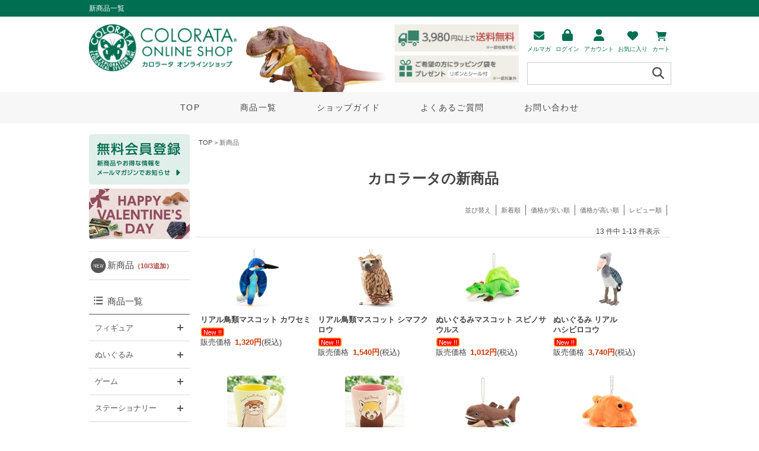

--- FILE ---
content_type: text/html;charset=Shift_JIS
request_url: https://www.colorata.com/fs/colorata/c/newitem
body_size: 8482
content:
<!DOCTYPE html PUBLIC "-//W3C//DTD XHTML 1.0 Transitional//EN" "http://www.w3.org/TR/xhtml1/DTD/xhtml1-transitional.dtd">
<html lang="ja">
<head>
<meta http-equiv="Content-Language" content="ja" />
<meta http-equiv="Content-Type" content="text/html; charset=Shift_JIS" />
<meta http-equiv="Pragma" content="no-cache" />
<meta http-equiv="cache-control" content="no-cache" />
<meta http-equiv="Expires" content="Thu, 01 Dec 1994 16:00:00 GMT" />
<meta name="description" content="【カロラータ 通販】カロラータの新商品一覧" />
<meta name="keywords" content="新商品,新発売,new" />

<title>新商品一覧│動物 カロラータ オンラインショップ</title>
<link rel="stylesheet" type="text/css" href="/shop/css/r_system_preset.css?v3.24.0" />
<link rel="stylesheet" type="text/css" href="/shop/item/colorata/design/template02/css/system_DesignSettings.css" />
<link rel="stylesheet" type="text/css" href="/shop/item/colorata/design/template02/css/system_SizeColorSettings.css" />
<link rel="stylesheet" type="text/css" href="/shop/item/colorata/design/template02/css/system_LayoutSettings.css" />
<link rel="stylesheet" type="text/css" href="/shop/item/colorata/design/template02/css/original.css" />

<script type="text/javascript" src="/shop/js/jquery.js" charset="UTF-8"></script>


<script type="text/javascript" src="/shop/js/futureshop2.js"></script>
<script type="text/javascript" src="/shop/item/colorata/design/template02/js/original.js"></script>


<!-- Google Tag Manager -->
<script>(function(w,d,s,l,i){w[l]=w[l]||[];w[l].push({'gtm.start':
new Date().getTime(),event:'gtm.js'});var f=d.getElementsByTagName(s)[0],
j=d.createElement(s),dl=l!='dataLayer'?'&l='+l:'';j.async=true;j.src=
'https://www.googletagmanager.com/gtm.js?id='+i+dl;f.parentNode.insertBefore(j,f);
})(window,document,'script','dataLayer','GTM-5MFJ8S5V');</script>
<!-- End Google Tag Manager -->

<!-- Global site tag (gtag.js) - Google Analytics -->
<script async src="https://www.googletagmanager.com/gtag/js?id=G-MSW44YZRC4"></script>
<script>
  window.dataLayer = window.dataLayer || [];
  function gtag(){dataLayer.push(arguments);}
  gtag('js', new Date());

  gtag('config', 'G-MSW44YZRC4');
</script>
<script type="text/javascript">
var _gaq = _gaq || [];
_gaq.push(['_setAccount', 'UA-9214295-1']);
_gaq.push(['_trackPageview']);
(function() {
var ga = document.createElement('script'); ga.type = 'text/javascript'; ga.async = true;
ga.src = ('https:' == document.location.protocol ? 'https://ssl' : 'http://www') + '.google-analytics.com/ga.js';
var s = document.getElementsByTagName('script')[0]; s.parentNode.insertBefore(ga, s);
})();
</script>
<script type="text/javascript" src="//r2.future-shop.jp/fs.colorata/pc/recommend.js" charset="UTF-8"></script>
</head>
<body id="FS2_body_Goods" class="FS2_body_Goods_GoodsGroupList_1 FS2_body_Goods_newitem" xmlns:fb="http://ogp.me/ns/fb#">

<div class="layout_body">
<div class="FS2_body_text_area"><p class="FS2_body_text" align="left">新商品一覧</p></div>
<div class="layout_header"><link rel="stylesheet" href="https://use.fontawesome.com/releases/v5.15.4/css/all.css">
<link rel="stylesheet" href="https://unpkg.com/modern-css-reset/dist/reset.min.css">
<link rel="stylesheet" type="text/css" href="/common/css/sittop_select.css" />
<link rel="stylesheet" type="text/css" href="/common/css/top-renew.css?230804" />
<link rel="stylesheet" type="text/css" href="/common/css/style_2023.css" />
<link rel="stylesheet" type="text/css" href="/common/css/cal.css">
<link rel="shortcut icon" href="https://www.colorata.com/favicon.ico">

<header>
    <div class="header-inner">
        <div class="header-left">
            <h1 id="topLogo"><a href="/"><img src="/shop/item/colorata/design/img02/header-logo.png" alt="カロラータオンラインショップ"></a></h1>
        </div>

        <div class="header-right">
            <div class="headerImg">
                <img src="/shop/item/colorata/design/img02/header-image.png" alt="ティラノサウルス">
            </div>

            <div class="infoMenu">
                <div class="iconList">
                    <ul>
                        <li>
                            <a href="/fs/colorata/MailMagazineEntry.html">
                                <img src="/shop/item/colorata/design/img02/icon_mail.gif" alt="メルマガ" class="head-icon">
                                <p>メルマガ</p>
                            </a>
                        </li>
                        <li>
                            <div id="loginLogout">
                                <a id="loginButton" href="/fs/colorata/Login.html">
                                    <img src="/shop/item/colorata/design/img02/icon_lock.gif" alt="ログイン" class="head-icon">
                                    <p>ログイン</p>
                                </a>
                            </div>
                        </li>
                        <li>
                            <a href="/fs/colorata/MyPageTop.html">
                                <img src="/shop/item/colorata/design/img02/icon_user.gif" alt="ユーザー" class="head-icon">
                                <p>アカウント</p>
                            </a>
                        </li>
                        <li>
                            <a href="/fs/colorata/WishList.html">
                                <img src="/shop/item/colorata/design/img02/icon_heart.gif" alt="お気に入り" class="head-icon">
                                <p>お気に入り</p>
                            </a>
                        </li>
                        <li>
                            <a href="/fs/colorata/ShoppingCart.html">
                                <img src="/shop/item/colorata/design/img02/icon_cart.gif" alt="カート" class="head-icon">
                                <p>カート</p>
                            </a>
                        </li>
                    </ul>
                </div>
                <!-- 検索フォーム -->
                <div class="hd_search-form">
                    <form action="https://www.colorata.com/fs/colorata/GoodsSearchList.html" method="get">
                        <input type="hidden" name="_e_k" value="Ａ">
                        <div>
                            <input type="text" name="keyword" maxlength="1000" class="text">
                            <input type="image" value="検索" class="btn" src="/shop/item/colorata/design/img02/icon_search_g.gif" class="btn">
                        </div>
                    </form>
                </div>
            </div>
        </div><!-- END/.header-right -->
    </div><!-- END/.head-inner -->

    <div class="header-menu">
        <ul>
            <li><a href="/">TOP</a></li>
            <li><a href="/fs/colorata/c/list_goods/">商品一覧</a></li>
            <li><a href="/fs/colorata/c/guide">ショップガイド</a></li>
            <li><a href="/fs/colorata/c/faq">よくあるご質問</a></li>
            <li><a href="m&#97;i&#108;t&#111;:sh&#111;p&#64;c&#111;&#108;&#111;&#114;&#97;t&#97;.co&#109;">お問い合わせ</a></li>
        </ul>
    </div>
</header></div>

 <table border="0" cellspacing="0" cellpadding="0" class="layout_table">
 <tr>
 <td class="layout_menu"><section class="sub-contents">
    <div id="leftColumn"><!-- 左カラム 170px -->

        <!-- 会員登録 -->
        <a href="https://www.colorata.com/fs/colorata/Login.html" title="カロラータ オンラインショップ会員登録（無料）新商品やお得な情報をメールマガジンでお知らせ" onclick="gtag('event', 'click', {'event_category': 'links','event_label': 'btn_to_Member-reg'});">
            <img src="/shop/item/colorata/design/img02/member-btn.png" alt="カロラータ オンラインショップ会員登録（無料）" title="カロラータ オンラインショップ会員登録（無料）" />
        </a>

        <!-- おすすめ商品・特集バナー -->
        <a href="/fs/colorata/c/valentine/">
            <img src="/shop/item/colorata/design/img02/side_2026vd.jpg" alt="バレンタイン特集" style="margin-top:4%;" />
        </a>
        
        <!-- a href="/fs/colorata/c/season">
            <img src="/shop/item/colorata/design/img02/side_season_aw25-2.jpg" alt="秋冬特集" style="margin-top:4%;" />
        </a -->
        
        <div class="sideBox">
            <div class="new-item" style="margin: 12% 0 0 0;"><p><a href="https://www.colorata.com/fs/colorata/c/newitem" title="カロラータ新商品">新商品<span>（10/3追加）</span></a></p></div>	 
                
            <!-- 商品メニュー -->
            <div class="sideMenu">	 
                <div class="side_mainMenu">

                    <div class="menu-box">
                        <p class="menu1"><a href="https://www.colorata.com/fs/colorata/c/list_goods/">商品一覧</a></p>
                        <dl class="toggle_contents">
                            <dt class="toggle_title">フィギュア<span class="toggle_btn">開く</span></dt>
                            <dd>
                                <ul>
                                    <li><a href="https://www.colorata.com/fs/colorata/c/figure/" title="リアル 動物 生物 フィギュア 商品一覧"  >フィギュア 商品一覧</a></li>
                                        <li><a href="https://www.colorata.com/fs/colorata/c/figurebox/" title="リアル 動物 生物 立体図鑑フィギュアボックス">立体図鑑フィギュアボックス</a></li>
                                </ul>
                            </dd>
                        </dl>
                        <dl class="toggle_contents">
                            <dt class="toggle_title">ぬいぐるみ<span class="toggle_btn">開く</span></dt>
                            <dd>
                                <ul>
                                    <li><a href="https://www.colorata.com/fs/colorata/c/stuffedtoy/" title="リアル 動物 生物 ぬいぐるみ 商品一覧"  >ぬいぐるみ 商品一覧</a></li>
                                        <li><a href="https://www.colorata.com/fs/colorata/c/st_sea/" title="リアル 動物 生物 ぬいぐるみ 海の生物">海の生物</a></li>
                                    <li><a href="https://www.colorata.com/fs/colorata/c/st_land/" title="リアル 動物 生物 ぬいぐるみ 陸の生物">陸の生物</a></li>
                                    <li><a href="https://www.colorata.com/fs/colorata/c/st_dinosaur/" title="リアル 動物 生物 ぬいぐるみ 恐竜 古代生物">恐竜・古代生物</a></li>
                                    <li><a href="https://www.colorata.com/fs/colorata/c/st_mascot/" title="リアル 動物 生物 ぬいぐるみ マスコット">マスコット</a></li>
                                    <li><a href="https://www.colorata.com/fs/colorata/c/st_baby/" title="リアル 動物 生物 ぬいぐるみ リアルアニマルベイビー">リアルアニマルベイビー</a></li>
                                    <li><a href="https://www.colorata.com/fs/colorata/c/st_family/" title="リアル 動物 生物 ぬいぐるみ リアルアニマルファミリー">リアルアニマルファミリー</a></li>
                                    <li><a href="https://www.colorata.com/fs/colorata/c/st_lying/" title="リアル 動物 生物 ぬいぐるみ ねそべりシリーズ">ねそべりシリーズ</a></li>
                                    <li><a href="https://www.colorata.com/fs/colorata/c/st_sitting/" title="リアル 動物 生物 ぬいぐるみ おすわりシリーズ">おすわりシリーズ</a></li>
                                    <li><a href="https://www.colorata.com/fs/colorata/c/st_sleeping/" title="リアル 動物 生物 ぬいぐるみ おやすみシリーズ">おやすみシリーズ</a></li>
                                    <!--li><a href="https://www.colorata.com/fs/colorata/c/st_biting/" title="リアル 動物 生物 ぬいぐるみ かみつきシリーズ">かみつきシリーズ</a></li-->
                                    <li><a href="https://www.colorata.com/fs/colorata/c/st_penguinfamily/" title="リアル 動物 生物 ぬいぐるみ リアルペンギンファミリー">リアルペンギンファミリー</a></li>
                                </ul>
                            </dd>
                        </dl>
                        <dl class="toggle_contents">
                            <dt class="toggle_title">ゲーム<span class="toggle_btn">開く</span></dt>
                            <dd>
                                <ul>
                                    <li><a href="https://www.colorata.com/fs/colorata/c/game/" title="リアル 動物 生物 ゲーム 商品一覧"  >ゲーム 商品一覧</a></li>
                                        <li><a href="https://www.colorata.com/fs/colorata/c/jigsawpuzzle/" title="ジグソーパズル">ジグソーパズル</a></li>
                                    <li><a href="https://www.colorata.com/fs/colorata/c/playingcards/" title="リアルゲーム トランプ">リアルゲームトランプ</a></li>
                                    <li><a href="https://www.colorata.com/fs/colorata/c/balancegame/" title="生態系 バランスゲーム">生態系バランスゲーム</a></li>
                                    <li><a href="https://www.colorata.com/fs/colorata/c/dataslider/" title="アニマル データスライダー">アニマルデータスライダー</a></li>
                                </ul>
                            </dd>
                        </dl>
                        <dl class="toggle_contents">
                            <dt class="toggle_title">ステーショナリー<span class="toggle_btn">開く</span></dt>
                            <dd>
                                <ul>
                                    <li><a href="https://www.colorata.com/fs/colorata/c/stationery/" title="リアル 動物 生物 ステーショナリー 商品一覧"  >ステーショナリー 商品一覧</a></li>
                                    <li><a href="https://www.colorata.com/fs/colorata/c/pencil/" title="リアル 動物 生物 鉛筆">鉛筆</a></li>
                                    <li><a href="https://www.colorata.com/fs/colorata/c/sharppen/" title="リアル 動物 生物 シャープペンシル・ボールペン">シャープペンシル・ボールペン</a></li>
                                    <li><a href="https://www.colorata.com/fs/colorata/c/eraser/" title="リアル 動物 生物 消しゴム">消しゴム</a></li>
                                    <li><a href="https://www.colorata.com/fs/colorata/c/ruler/" title="リアル 動物 生物 定規">定規</a></li>
                                    <li><a href="https://www.colorata.com/fs/colorata/c/clip/" title="リアル 動物 生物 クリップ">クリップ</a></li>
                                    <li><a href="https://www.colorata.com/fs/colorata/c/clipholder/" title="リアル 動物 生物 クリップホルダー">クリップホルダー</a></li>
                                    <li><a href="https://www.colorata.com/fs/colorata/c/note/" title="リアル 動物 生物 ノート">ノート</a></li>
                                    <li><a href="https://www.colorata.com/fs/colorata/c/guidesheet/" title="リアル 動物 生物 アニマル ガイドシート 下敷き">ガイドシート(下敷き)</a></li>
                                    <li><a href="https://www.colorata.com/fs/colorata/c/clearfiles/" title="リアル 動物 生物 クリアケース">クリアケース</a></li>
                                    <li><a href="https://www.colorata.com/fs/colorata/c/magnet/" title="リアル 動物 生物 マグネット">マグネット</a></li>
                                    <li><a href="https://www.colorata.com/fs/colorata/c/bookmarker/" title="リアル 動物 生物 マグネットブックマーカー">マグネットブックマーカー</a></li>
                                </ul>
                            </dd>
                        </dl>	
                        <dl class="toggle_contents">
                            <dt class="toggle_title">アパレル<span class="toggle_btn">開く</span></dt>
                            <dd>
                                <ul>
                                    <li><a href="https://www.colorata.com/fs/colorata/c/apparel/" title="リアル 動物 生物 アパレルグッズ 商品一覧"  >アパレルグッズ 商品一覧</a></li>
                                        <li><a href="https://www.colorata.com/fs/colorata/c/tshirt/" title="リアル 動物 生物 Ｔシャツ">Ｔシャツ</a></li>
                                        <li><a href="https://www.colorata.com/fs/colorata/c/necktie/" title="リアル 動物 生物 アニマル柄ネクタイ">ネクタイ</a></li>
                                        <li><a href="https://www.colorata.com/fs/colorata/c/bowties/" title="リアル 動物 生物 蝶ネクタイ">蝶ネクタイ</a></li>
                                        <li><a href="https://www.colorata.com/fs/colorata/c/cardcase/" title="リアル 動物 生物 カードケース">カードケース</a></li>
                                        <li><a href="https://www.colorata.com/fs/colorata/c/stole/" title="リアル 動物 生物 植物 ストール">ストール</a></li>
                                    <li><a href="https://www.colorata.com/fs/colorata/c/handkerchief/" title="リアル 動物 生物 ハンカチ">ハンカチ</a></li>
                                    <li><a href="https://www.colorata.com/fs/colorata/c/bandana/" title="リアル 動物 生物 サイエンスハンカチ">サイエンスハンカチ</a></li>
                                    <li><a href="https://www.colorata.com/fs/colorata/c/mufflertowel/" title="リアル 動物 生物 マフラータオル">マフラータオル</a></li>
                                    <li><a href="https://www.colorata.com/fs/colorata/c/cap/" title="リアル 動物 生物 キャップ">キャップ</a></li>
                                    <li><a href="https://www.colorata.com/fs/colorata/c/wristband/" title="リアル 動物 生物 リストバンド">リストバンド</a></li>
                                    <li><a href="https://www.colorata.com/fs/colorata/c/bag/" title="リアル 動物 生物 バッグ">バッグ</a></li>
                                    <li><a href="https://www.colorata.com/fs/colorata/c/glassescase/" title="リアル 動物 生物 メガネケース">メガネケース</a></li>
                                    <li><a href="https://www.colorata.com/fs/colorata/c/tabletcase/" title="リアル 動物 生物 タブレットケース">タブレットケース</a></li>
                                    <li><a href="https://www.colorata.com/fs/colorata/c/pouch/" title="リアル 動物 生物 ポーチ">ポーチ</a></li>
                                    <li><a href="https://www.colorata.com/fs/colorata/c/coincase/" title="リアル 動物 生物 コインケース">コインケース</a></li>
                                    <li><a href="https://www.colorata.com/fs/colorata/c/pins/" title="リアル 動物 生物 アニマルピン">アニマルピン</a></li>

                                </ul>
                            </dd>
                        </dl>	
                        <dl class="toggle_contents">
                            <dt class="toggle_title">ホームグッズ<span class="toggle_btn">開く</span></dt>
                            <dd>
                                <ul>
                                    <li><a href="https://www.colorata.com/fs/colorata/c/homegoods/" title="リアル 動物 生物 ホームグッズ 商品一覧"  >ホームグッズ 商品一覧</a></li>
                                    <li><a href="https://www.colorata.com/fs/colorata/c/icetray/" title="リアル 動物 生物 アイストレー">アイストレー</a></li>
                                    <li><a href="https://www.colorata.com/fs/colorata/c/mug/" title="リアル 動物 生物 マグカップ">マグカップ</a></li>
                                    <li><a href="https://www.colorata.com/fs/colorata/c/plate/" title="リアル 動物 生物 プレート">プレート</a></li>
                                    <li><a href="https://www.colorata.com/fs/colorata/c/teainfuser/" title="リアル 動物 生物 茶こし">茶こし</a></li>
                                    <li><a href="https://www.colorata.com/fs/colorata/c/kitchenpad/" title="リアル 動物 生物 キッチンパッド">キッチンパッド</a></li>
                                    <li><a href="https://www.colorata.com/fs/colorata/c/eggmold/" title="リアル 動物 生物 エッグモールド">エッグモールド</a></li>
                                    <li><a href="https://www.colorata.com/fs/colorata/c/boiledeggmold/" title="リアル 動物 生物 恐竜ゆで卵型">恐竜ゆで卵型</a></li>
                                    <li><a href="https://www.colorata.com/fs/colorata/c/towel/" title="リアル 動物 生物 植物 タオル">タオル</a></li>
                                </ul>
                            </dd>
                        </dl>
                        <dl class="toggle_contents">
                            <dt class="toggle_title">食品<span class="toggle_btn">開く</span></dt>
                            <dd>
                                <ul>
                                    <li><a href="https://www.colorata.com/fs/colorata/c/food/" title="リアル 動物 生物 食品 商品一覧"  >食品 商品一覧</a></li>
                                    <li><a href="https://www.colorata.com/fs/colorata/c/pasta/" title="リアル 動物 生物 パスタ">パスタ</a></li>
                                    <li><a href="https://www.colorata.com/fs/colorata/c/roastedseaweed/" title="リアル 動物 生物 カット焼のり">カット焼のり</a></li>
                                    <li><a href="https://www.colorata.com/fs/colorata/c/confectionery/" title="リアル 動物 生物 菓子">菓子</a></li>
                                </ul>
                            </dd>
                        </dl>
                        <dl class="toggle_contents">
                            <a href="https://www.colorata.com/fs/colorata/c/books/" title="リアル 動物 生物 書籍"><dt class="toggle_title">書籍</dt></a>
                        </dl>	
                    </div><!-- END/.menu-box -->
            
                    <div class="menu-box">
                        <p class="menu2"><a href="https://www.colorata.com/fs/colorata/c/species/">生物から探す</a></p>
                        <dl class="toggle_contents">
                            <dt class="toggle_title">海の哺乳動物<span class="toggle_btn">開く</span></dt>
                            <dd>
                                <ul>
                                    <li><a href="https://www.colorata.com/fs/colorata/c/marine_mammals1/" title="海の哺乳動物 イルカ・クジラの仲間">イルカ・クジラの仲間</a></li>
                                    <li><a href="https://www.colorata.com/fs/colorata/c/marine_mammals2/" title="海の哺乳動物 その他">その他</a></li>
                                </ul>
                            </dd>
                        </dl>
                        <dl class="toggle_contents">
                            <dt class="toggle_title">陸の哺乳動物<span class="toggle_btn">開く</span></dt>
                            <dd>
                                <ul>
                                    <li><a href="https://www.colorata.com/fs/colorata/c/bears/" title="陸の哺乳動物 クマの仲間">クマの仲間</a></li>
                                    <li><a href="https://www.colorata.com/fs/colorata/c/wild_cats/" title="陸の哺乳動物 野生ネコの仲間">野生ネコの仲間</a></li>
                                    <li><a href="https://www.colorata.com/fs/colorata/c/land_mammals/" title="陸の哺乳動物 その他">その他</a></li>
                                </ul>
                            </dd>
                        </dl>
                        <dl class="toggle_contents">
                            <dt class="toggle_title">鳥類<span class="toggle_btn">開く</span></dt>
                            <dd>
                                <ul>
                                    <li><a href="https://www.colorata.com/fs/colorata/c/penguins/" title="鳥類 海の生物">ペンギンの仲間</a></li>
                                    <li><a href="https://www.colorata.com/fs/colorata/c/birds_ex/" title="鳥類 その他">その他</a></li>
                                </ul>
                            </dd>
                        </dl>
                        <dl class="toggle_contents">
                            <dt class="toggle_title">爬虫類<span class="toggle_btn">開く</span></dt>
                            <dd>
                                <ul>
                                    <li><a href="https://www.colorata.com/fs/colorata/c/reptiles1/" title="爬虫類 カメの仲間">カメの仲間</a></li>
                                    <li><a href="https://www.colorata.com/fs/colorata/c/reptiles2/" title="爬虫類 その他">その他</a></li>
                                </ul>
                            </dd>
                        </dl>
                        <dl class="toggle_contents">
                            <dt class="toggle_title">両生類<span class="toggle_btn">開く</span></dt>
                            <dd>
                                <ul>
                                    <li><a href="https://www.colorata.com/fs/colorata/c/amphibian1/" title="両生類 カエルの仲間">カエルの仲間</a></li>
                                    <li><a href="https://www.colorata.com/fs/colorata/c/amphibian2/" title="両生類 その他">その他</a></li>
                                </ul>
                            </dd>
                        </dl>
                        <dl class="toggle_contents">
                            <dt class="toggle_title">魚類・サメ<span class="toggle_btn">開く</span></dt>
                            <dd>
                                <ul>
                                    <li><a href="https://www.colorata.com/fs/colorata/c/sharks/" title="魚類・サメ サメの仲間">サメの仲間</a></li>
                                    <li><a href="https://www.colorata.com/fs/colorata/c/fossil_fish/" title="魚類・サメ 古代魚">古代魚</a></li>
                                    <li><a href="https://www.colorata.com/fs/colorata/c/deepsea_fish/" title="魚類・サメ 深海魚">深海魚</a></li>
                                    <li><a href="https://www.colorata.com/fs/colorata/c/fish/" title="魚類・サメ その他">その他</a></li>
                                </ul>
                            </dd>
                        </dl>
                        <dl class="toggle_contents">
                            <dt class="toggle_title">海の生物<span class="toggle_btn">開く</span></dt>
                            <dd>
                                <ul>
                                    <li><a href="https://www.colorata.com/fs/colorata/c/marine_creatures/" title="海の生物">海の生物</a></li>
                                </ul>
                            </dd>
                        </dl>
                        <dl class="toggle_contents">
                            <dt class="toggle_title">恐竜・古代生物<span class="toggle_btn">開く</span></dt>
                            <dd>
                                <ul>
                                    <li><a href="https://www.colorata.com/fs/colorata/c/dinosaurs_ex/" title="恐竜・古代生物 恐竜の仲間">恐竜の仲間</a></li>
                                    <li><a href="https://www.colorata.com/fs/colorata/c/ancient_reptiles/" title="恐竜・古代生物 古代爬虫類の仲間">古代爬虫類の仲間</a></li>
                                    <li><a href="https://www.colorata.com/fs/colorata/c/prehistoric_life/" title="恐竜・古代生物 その他">その他</a></li>
                                </ul>
                            </dd>
                        </dl>
                        <dl class="toggle_contents">
                            <dt class="toggle_title">古生代の生物<span class="toggle_btn">開く</span></dt>
                            <dd>
                                <ul>
                                    <li><a href="https://www.colorata.com/fs/colorata/c/paleozoic_creatures/" title="古生代の生物">古生代の生物</a></li>
                                </ul>
                            </dd>
                        </dl>
                        <dl class="toggle_contents">
                            <dt class="toggle_title">植物<span class="toggle_btn">開く</span></dt>
                            <dd>
                                <ul>
                                    <li><a href="https://www.colorata.com/fs/colorata/c/leaf_tree/" title="植物 葉・樹木">葉・樹木</a></li>
                                    <li><a href="https://www.colorata.com/fs/colorata/c/flower/" title="植物 花">花</a></li>
                                    <li><a href="https://www.colorata.com/fs/colorata/c/fruit/" title="植物 果物">果物</a></li>
                                </ul>
                            </dd>
                        </dl>
                        <dl class="toggle_contents">
                            <dt class="toggle_title">昆虫<span class="toggle_btn">開く</span></dt>
                            <dd>
                                <ul>
                                    <li><a href="https://www.colorata.com/fs/colorata/c/butterfly/" title="昆虫 蝶の仲間">蝶の仲間</a></li>
                                    <li><a href="/fs/colorata/c/p_beetles/" title="昆虫 カブトムシ・クワガタムシ">カブトムシ・クワガタムシ</a></li>
                                    <li><a href="https://www.colorata.com/fs/colorata/c/insect_ex/" title="昆虫 その他">その他</a></li>
                                </ul>
                            </dd>
                        </dl>
                    </div><!-- END/.menu-box -->
<div class="menu-box">
                            <p class="menu3">予算から探す</p>
                            <dl class="toggle_contents">
                                <a href="https://www.colorata.com/fs/colorata/c/kakaku" title="1,500円以内の商品"><dt class="toggle_title">&#12316;1,500円</dt></a>
                            </dl>
							<dl class="toggle_contents">
                                <a href="https://www.colorata.com/fs/colorata/c/kakaku_2000/" title="1,501円以上&#12316;3,000円以下の商品"><dt class="toggle_title">1,501円&#12316;3,000円</dt></a>
                            </dl>
							<dl class="toggle_contents">
                                <a href="https://www.colorata.com/fs/colorata/c/kakaku_3000/" title="3,001円以上&#12316;5,000円以下の商品"><dt class="toggle_title">3,001円&#12316;5,000円</dt></a>
                            </dl>
							<dl class="toggle_contents">
                                <a href="https://www.colorata.com/fs/colorata/c/kakaku_4000/" title="5,001円以上の商品"><dt class="toggle_title">5,001円&#12316;</dt></a>
                            </dl>
                        </div><!-- END/.menu-box -->
                    <!-- 商品メニュー -->
                                                    
                    <!-- サイドバナー -->
                    <ul class="sb-bnr" id="sbBnr">
                        <li>
                            <a href="/fs/colorata/c/wrapping/" title="ラッピング袋プレゼント">
                                <img src="/shop/item/colorata/design/img01/bnr_wrapping.jpg" width="170" alt="ラッピング袋プレゼント" />
                            </a>
                        </li>
                        <li>
                            <a href="/fs/colorata/c/guide">
                                <img src="/shop/item/colorata/design/img02/sb-bnr_img01.jpg" width="170" alt="ショップガイド" />
                            </a>
                        </li>
                        <li>
                            <a href="m&#97;i&#108;t&#111;:sh&#111;p&#64;c&#111;&#108;&#111;&#114;&#97;t&#97;.co&#109;">
                                <img src="/shop/item/colorata/design/img02/sb-bnr_img02.jpg" width="170" alt="お問い合わせ" />
                            </a>
                        </li>                            
                    </ul>
                </div><!-- END/.side_mainMenu -->
        
                <div class="sb-calendar">
                    <h4 class="ranking-ttl">営業日カレンダー</h4>
                    <!-- 当日のカレンダー -->
                    <div id="cal0" class="cal_wrapper">
                    </div>
                    <!-- 次月のカレンダー -->
                    <div id="cal1" class="cal_wrapper">
                    </div>
                    <script type="text/javascript" charset="UTF-8" src="https://www.colorata.com/common/js/cal.js"></script>
                    <div class="calendar-txt">
                        <ul>
                            <li><span class="cd-01">■</span>祝日・定休日</li>
                            <li><span class="cd-02">■</span>受注・お問い合わせ業務のみ</li>
                        </ul>
                    </div>
                </div>
                
                <!-- SNS -->
                <div class="sidebar-sns">
                    <ul>
                        <li>
                            <a href="https://www.facebook.com/colorata.shop/" target="_blank">
                                <img src="/shop/item/colorata/design/img02/sb_icon_facebook.png" alt="Facebook">
                            </a>
                        </li>                            
                        <li>
                            <a href="https://www.instagram.com/colorata.inc/" target="_blank">
                                <img src="/shop/item/colorata/design/img02/sb_icon_instagram.png" alt="Instagram">
                            </a>
                        </li>
                        <li>
                            <a href="https://twitter.com/ColorataShop" target="_blank">
                                <img src="/shop/item/colorata/design/img02/sb_icon_x.png" alt="X（旧Twitter）">
                            </a>
                        </li>                            
                    </ul>
                </div>
        
            </div><!-- END/.sideMenu -->
        </div><!-- END/.sideBox -->
    </div><!-- #leftColumn 170px END-->
</section></td>
 <td class="layout_content">
 <div class="utility"> 
<table width="100%" border="0" cellpadding="0" cellspacing="0">
<tr>
<td class="FS2_welcome_area">
<span class="welcome">いらっしゃいませ　ゲストさん</span>
</td>
</tr>
<tr>
<td class="FS2_login_area">
</td>
</tr>
</table>
</div>
 <div class="system_content">
 <p class="pan FS2_breadcrumbs">
<a href="https://www.colorata.com/">TOP</a> &gt; 新商品
</p>
 
 <div class="user_content FS2_upper_comment FS2_SeniorDesign_comment"><style>
    .mainP h2 {
        padding: 2rem 0 1rem 0;
        text-align: center;
    }
</style>

<div class="mainP">
    <h2>カロラータの新商品</h2>
</div>



</div>
 
 
  
  <div class="FS2_sort_menu_bg">
<ul id="FS2_sort_menu">
<li class="FS2_sort_menu_title">並び替え</li>
<li class="FS2_sort_menu_sortNewLink">新着順</li>
<li class="FS2_sort_menu_sortPriceLowLink"><a href="/fs/colorata/c/newitem?sort=03">価格が安い順</a></li>
<li class="FS2_sort_menu_sortPriceHighLink"><a href="/fs/colorata/c/newitem?sort=04">価格が高い順</a></li>
<li class="FS2_sort_menu_sortReviewLink"><a href="/fs/colorata/c/newitem?sort=07">レビュー順</a></li>
</ul>
</div>
 <div class="FS2_GroupLayout">
 <p class="pager">
<span class="FS2_pager_text">13 件中 1-13 件表示　</span>
</p>
 
<div class="groupLayout">
<div class="alignItem_04">

<a name="st_m_birds_es10"></a>
<div class="gl_Item" id="FS2_itemlayout_B">
<div class="FS2_thumbnail_container"><a href="https://www.colorata.com/fs/colorata/newitem/st_m_birds_es10" onClick="return canSubmit();"><img src="/shop/item/colorata/picture/goods/1670_thumbnail.jpg" alt="リアル鳥類マスコット カワセミ" class="thumbnail" border="0" /></a></div>
	<h2 class="itemGroup"><a href="https://www.colorata.com/fs/colorata/newitem/st_m_birds_es10" onClick="return canSubmit();">リアル鳥類マスコット カワセミ</a></h2>
<div class="FS2_eye_catch_icon"><img src="/shop/item/colorata/design/template02/btn/Icon2Button.gif" alt="NEW!!" border="0" class="catch catch01" /></div>
<div class="FS2_itemPrice_area">
<p class="FS2_itemPrice_text">
<span class="FS2_special_price">販売価格</span><span class="itemPrice">1,320円</span><span class="FS2_itemPrice_addition">(税込)</span>
</p>
</div>
				 
<div class="itemRight"><a href="https://www.colorata.com/fs/colorata/newitem/st_m_birds_es10" onClick="return canSubmit();"><img type="image" src="/shop/item/colorata/design/template02/btn/DetailButton.gif" value="詳しく見る" border="0" alt="詳しく見る" /></a></div>
</div>

<a name="st_m_birds_es09"></a>
<div class="gl_Item" id="FS2_itemlayout_B">
<div class="FS2_thumbnail_container"><a href="https://www.colorata.com/fs/colorata/newitem/st_m_birds_es09" onClick="return canSubmit();"><img src="/shop/item/colorata/picture/goods/1669_thumbnail.jpg" alt="リアル鳥類マスコット シマフクロウ" class="thumbnail" border="0" /></a></div>
	<h2 class="itemGroup"><a href="https://www.colorata.com/fs/colorata/newitem/st_m_birds_es09" onClick="return canSubmit();">リアル鳥類マスコット シマフクロウ</a></h2>
<div class="FS2_eye_catch_icon"><img src="/shop/item/colorata/design/template02/btn/Icon2Button.gif" alt="NEW!!" border="0" class="catch catch01" /></div>
<div class="FS2_itemPrice_area">
<p class="FS2_itemPrice_text">
<span class="FS2_special_price">販売価格</span><span class="itemPrice">1,540円</span><span class="FS2_itemPrice_addition">(税込)</span>
</p>
</div>
				 
<div class="itemRight"><a href="https://www.colorata.com/fs/colorata/newitem/st_m_birds_es09" onClick="return canSubmit();"><img type="image" src="/shop/item/colorata/design/template02/btn/DetailButton.gif" value="詳しく見る" border="0" alt="詳しく見る" /></a></div>
</div>

<a name="st_m_dinosaur_dd07R"></a>
<div class="gl_Item" id="FS2_itemlayout_B">
<div class="FS2_thumbnail_container"><a href="https://www.colorata.com/fs/colorata/newitem/st_m_dinosaur_dd07R" onClick="return canSubmit();"><img src="/shop/item/colorata/picture/goods/1668_thumbnail.jpg" alt="ぬいぐるみマスコット スピノサウルス" class="thumbnail" border="0" /></a></div>
	<h2 class="itemGroup"><a href="https://www.colorata.com/fs/colorata/newitem/st_m_dinosaur_dd07R" onClick="return canSubmit();">ぬいぐるみマスコット スピノサウルス</a></h2>
<div class="FS2_eye_catch_icon"><img src="/shop/item/colorata/design/template02/btn/Icon2Button.gif" alt="NEW!!" border="0" class="catch catch01" /></div>
<div class="FS2_itemPrice_area">
<p class="FS2_itemPrice_text">
<span class="FS2_special_price">販売価格</span><span class="itemPrice">1,012円</span><span class="FS2_itemPrice_addition">(税込)</span>
</p>
</div>
				 
<div class="itemRight"><a href="https://www.colorata.com/fs/colorata/newitem/st_m_dinosaur_dd07R" onClick="return canSubmit();"><img type="image" src="/shop/item/colorata/design/template02/btn/DetailButton.gif" value="詳しく見る" border="0" alt="詳しく見る" /></a></div>
</div>

<a name="st_es01"></a>
<div class="gl_Item" id="FS2_itemlayout_B">
<div class="FS2_thumbnail_container"><a href="https://www.colorata.com/fs/colorata/newitem/st_es01" onClick="return canSubmit();"><img src="/shop/item/colorata/picture/goods/1667_thumbnail.jpg" alt="ぬいぐるみ リアル &lt;br&gt;ハシビロコウ" class="thumbnail" border="0" /></a></div>
	<h2 class="itemGroup"><a href="https://www.colorata.com/fs/colorata/newitem/st_es01" onClick="return canSubmit();">ぬいぐるみ リアル <br>ハシビロコウ</a></h2>
<div class="FS2_eye_catch_icon"><img src="/shop/item/colorata/design/template02/btn/Icon2Button.gif" alt="NEW!!" border="0" class="catch catch01" /></div>
<div class="FS2_itemPrice_area">
<p class="FS2_itemPrice_text">
<span class="FS2_special_price">販売価格</span><span class="itemPrice">3,740円</span><span class="FS2_itemPrice_addition">(税込)</span>
</p>
</div>
				 
<div class="itemRight"><a href="https://www.colorata.com/fs/colorata/newitem/st_es01" onClick="return canSubmit();"><img type="image" src="/shop/item/colorata/design/template02/btn/DetailButton.gif" value="詳しく見る" border="0" alt="詳しく見る" /></a></div>
</div>
<br clear="all"/>

<a name="mug_ea10"></a>
<div class="gl_Item" id="FS2_itemlayout_B">
<div class="FS2_thumbnail_container"><a href="https://www.colorata.com/fs/colorata/newitem/mug_ea10" onClick="return canSubmit();"><img src="/shop/item/colorata/picture/goods/1666_thumbnail.jpg" alt="アニマル マグカップ コツメカワウソ" class="thumbnail" border="0" /></a></div>
	<h2 class="itemGroup"><a href="https://www.colorata.com/fs/colorata/newitem/mug_ea10" onClick="return canSubmit();">アニマル マグカップ コツメカワウソ</a></h2>
<div class="FS2_eye_catch_icon"><img src="/shop/item/colorata/design/template02/btn/Icon2Button.gif" alt="NEW!!" border="0" class="catch catch01" /></div>
<div class="FS2_itemPrice_area">
<p class="FS2_itemPrice_text">
<span class="FS2_special_price">販売価格</span><span class="itemPrice">1,320円</span><span class="FS2_itemPrice_addition">(税込)</span>
</p>
</div>
				 
<div class="itemRight"><a href="https://www.colorata.com/fs/colorata/newitem/mug_ea10" onClick="return canSubmit();"><img type="image" src="/shop/item/colorata/design/template02/btn/DetailButton.gif" value="詳しく見る" border="0" alt="詳しく見る" /></a></div>
</div>

<a name="mug_ea09"></a>
<div class="gl_Item" id="FS2_itemlayout_B">
<div class="FS2_thumbnail_container"><a href="https://www.colorata.com/fs/colorata/newitem/mug_ea09" onClick="return canSubmit();"><img src="/shop/item/colorata/picture/goods/1665_thumbnail.jpg" alt="アニマル マグカップ レッサーパンダ" class="thumbnail" border="0" /></a></div>
	<h2 class="itemGroup"><a href="https://www.colorata.com/fs/colorata/newitem/mug_ea09" onClick="return canSubmit();">アニマル マグカップ レッサーパンダ</a></h2>
<div class="FS2_eye_catch_icon"><img src="/shop/item/colorata/design/template02/btn/Icon2Button.gif" alt="NEW!!" border="0" class="catch catch01" /></div>
<div class="FS2_itemPrice_area">
<p class="FS2_itemPrice_text">
<span class="FS2_special_price">販売価格</span><span class="itemPrice">1,320円</span><span class="FS2_itemPrice_addition">(税込)</span>
</p>
</div>
				 
<div class="itemRight"><a href="https://www.colorata.com/fs/colorata/newitem/mug_ea09" onClick="return canSubmit();"><img type="image" src="/shop/item/colorata/design/template02/btn/DetailButton.gif" value="詳しく見る" border="0" alt="詳しく見る" /></a></div>
</div>

<a name="st_m_ocean_dz07"></a>
<div class="gl_Item" id="FS2_itemlayout_B">
<div class="FS2_thumbnail_container"><a href="https://www.colorata.com/fs/colorata/newitem/st_m_ocean_dz07" onClick="return canSubmit();"><img src="/shop/item/colorata/picture/goods/1664_thumbnail.jpg" alt="リアル深海生物マスコット メガマウスザメ" class="thumbnail" border="0" /></a></div>
	<h2 class="itemGroup"><a href="https://www.colorata.com/fs/colorata/newitem/st_m_ocean_dz07" onClick="return canSubmit();">リアル深海生物マスコット メガマウスザメ</a></h2>
<div class="FS2_eye_catch_icon"><img src="/shop/item/colorata/design/template02/btn/Icon2Button.gif" alt="NEW!!" border="0" class="catch catch01" /></div>
<div class="FS2_itemPrice_area">
<p class="FS2_itemPrice_text">
<span class="FS2_special_price">販売価格</span><span class="itemPrice">1,320円</span><span class="FS2_itemPrice_addition">(税込)</span>
</p>
</div>
				 
<div class="itemRight"><a href="https://www.colorata.com/fs/colorata/newitem/st_m_ocean_dz07" onClick="return canSubmit();"><img type="image" src="/shop/item/colorata/design/template02/btn/DetailButton.gif" value="詳しく見る" border="0" alt="詳しく見る" /></a></div>
</div>

<a name="st_m_ocean_dz06"></a>
<div class="gl_Item" id="FS2_itemlayout_B">
<div class="FS2_thumbnail_container"><a href="https://www.colorata.com/fs/colorata/newitem/st_m_ocean_dz06" onClick="return canSubmit();"><img src="/shop/item/colorata/picture/goods/1663_thumbnail.jpg" alt="リアル深海生物マスコット メンダコ" class="thumbnail" border="0" /></a></div>
	<h2 class="itemGroup"><a href="https://www.colorata.com/fs/colorata/newitem/st_m_ocean_dz06" onClick="return canSubmit();">リアル深海生物マスコット メンダコ</a></h2>
<div class="FS2_eye_catch_icon"><img src="/shop/item/colorata/design/template02/btn/Icon2Button.gif" alt="NEW!!" border="0" class="catch catch01" /></div>
<div class="FS2_itemPrice_area">
<p class="FS2_itemPrice_text">
<span class="FS2_special_price">販売価格</span><span class="itemPrice">1,320円</span><span class="FS2_itemPrice_addition">(税込)</span>
</p>
</div>
				 
<div class="itemRight"><a href="https://www.colorata.com/fs/colorata/newitem/st_m_ocean_dz06" onClick="return canSubmit();"><img type="image" src="/shop/item/colorata/design/template02/btn/DetailButton.gif" value="詳しく見る" border="0" alt="詳しく見る" /></a></div>
</div>
<br clear="all"/>

<a name="st_m_ocean_dz05"></a>
<div class="gl_Item" id="FS2_itemlayout_B">
<div class="FS2_thumbnail_container"><a href="https://www.colorata.com/fs/colorata/newitem/st_m_ocean_dz05" onClick="return canSubmit();"><img src="/shop/item/colorata/picture/goods/1662_thumbnail.jpg" alt="リアル深海生物マスコット ダイオウイカ" class="thumbnail" border="0" /></a></div>
	<h2 class="itemGroup"><a href="https://www.colorata.com/fs/colorata/newitem/st_m_ocean_dz05" onClick="return canSubmit();">リアル深海生物マスコット ダイオウイカ</a></h2>
<div class="FS2_eye_catch_icon"><img src="/shop/item/colorata/design/template02/btn/Icon2Button.gif" alt="NEW!!" border="0" class="catch catch01" /></div>
<div class="FS2_itemPrice_area">
<p class="FS2_itemPrice_text">
<span class="FS2_special_price">販売価格</span><span class="itemPrice">1,320円</span><span class="FS2_itemPrice_addition">(税込)</span>
</p>
</div>
				 
<div class="itemRight"><a href="https://www.colorata.com/fs/colorata/newitem/st_m_ocean_dz05" onClick="return canSubmit();"><img type="image" src="/shop/item/colorata/design/template02/btn/DetailButton.gif" value="詳しく見る" border="0" alt="詳しく見る" /></a></div>
</div>

<a name="st_m_birds_es08"></a>
<div class="gl_Item" id="FS2_itemlayout_B">
<div class="FS2_thumbnail_container"><a href="https://www.colorata.com/fs/colorata/newitem/st_m_birds_es08" onClick="return canSubmit();"><img src="/shop/item/colorata/picture/goods/1661_thumbnail.jpg" alt="リアル鳥類マスコット スズメ" class="thumbnail" border="0" /></a></div>
	<h2 class="itemGroup"><a href="https://www.colorata.com/fs/colorata/newitem/st_m_birds_es08" onClick="return canSubmit();">リアル鳥類マスコット スズメ</a></h2>
<div class="FS2_eye_catch_icon"><img src="/shop/item/colorata/design/template02/btn/Icon2Button.gif" alt="NEW!!" border="0" class="catch catch01" /></div>
<div class="FS2_itemPrice_area">
<p class="FS2_itemPrice_text">
<span class="FS2_special_price">販売価格</span><span class="itemPrice">1,320円</span><span class="FS2_itemPrice_addition">(税込)</span>
</p>
</div>
				 
<div class="itemRight"><a href="https://www.colorata.com/fs/colorata/newitem/st_m_birds_es08" onClick="return canSubmit();"><img type="image" src="/shop/item/colorata/design/template02/btn/DetailButton.gif" value="詳しく見る" border="0" alt="詳しく見る" /></a></div>
</div>

<a name="gummy_dd1"></a>
<div class="gl_Item" id="FS2_itemlayout_B">
<div class="FS2_thumbnail_container"><a href="https://www.colorata.com/fs/colorata/newitem/gummy_dd1" onClick="return canSubmit();"><img src="/shop/item/colorata/picture/goods/1660_thumbnail.jpg" alt="ダイナソーグミ" class="thumbnail" border="0" /></a></div>
	<h2 class="itemGroup"><a href="https://www.colorata.com/fs/colorata/newitem/gummy_dd1" onClick="return canSubmit();">ダイナソーグミ</a></h2>
<div class="FS2_eye_catch_icon"><img src="/shop/item/colorata/design/template02/btn/Icon2Button.gif" alt="NEW!!" border="0" class="catch catch01" /></div>
<div class="FS2_itemPrice_area">
<p class="FS2_itemPrice_text">
<span class="FS2_special_price">販売価格</span><span class="itemPrice">648円</span><span class="FS2_itemPrice_addition">(税込)</span>
</p>
</div>
				 
<div class="itemRight"><a href="https://www.colorata.com/fs/colorata/newitem/gummy_dd1" onClick="return canSubmit();"><img type="image" src="/shop/item/colorata/design/template02/btn/DetailButton.gif" value="詳しく見る" border="0" alt="詳しく見る" /></a></div>
</div>

<a name="st_lying_dd06R"></a>
<div class="gl_Item" id="FS2_itemlayout_B">
<div class="FS2_thumbnail_container"><a href="https://www.colorata.com/fs/colorata/newitem/st_lying_dd06R" onClick="return canSubmit();"><img src="/shop/item/colorata/picture/goods/1659_thumbnail.jpg" alt="ぬいぐるみ ねそべりシリーズ &lt;br&gt;スピノサウルス" class="thumbnail" border="0" /></a></div>
	<h2 class="itemGroup"><a href="https://www.colorata.com/fs/colorata/newitem/st_lying_dd06R" onClick="return canSubmit();">ぬいぐるみ ねそべりシリーズ <br>スピノサウルス</a></h2>
<div class="FS2_eye_catch_icon"><img src="/shop/item/colorata/design/template02/btn/Icon2Button.gif" alt="NEW!!" border="0" class="catch catch01" /></div>
<div class="FS2_itemPrice_area">
<p class="FS2_itemPrice_text">
<span class="FS2_special_price">販売価格</span><span class="itemPrice">2,090円</span><span class="FS2_itemPrice_addition">(税込)</span>
</p>
</div>
				 
<div class="itemRight"><a href="https://www.colorata.com/fs/colorata/newitem/st_lying_dd06R" onClick="return canSubmit();"><img type="image" src="/shop/item/colorata/design/template02/btn/DetailButton.gif" value="詳しく見る" border="0" alt="詳しく見る" /></a></div>
</div>
<br clear="all"/>

<a name="st_baby_nl10"></a>
<div class="gl_Item" id="FS2_itemlayout_B">
<div class="FS2_thumbnail_container"><a href="https://www.colorata.com/fs/colorata/newitem/st_baby_nl10" onClick="return canSubmit();"><img src="/shop/item/colorata/picture/goods/1658_thumbnail.jpg" alt="ぬいぐるみ リアルアニマルベイビー &lt;br&gt;ニホンリス（冬毛）" class="thumbnail" border="0" /></a></div>
	<h2 class="itemGroup"><a href="https://www.colorata.com/fs/colorata/newitem/st_baby_nl10" onClick="return canSubmit();">ぬいぐるみ リアルアニマルベイビー <br>ニホンリス（冬毛）</a></h2>
<div class="FS2_eye_catch_icon"><img src="/shop/item/colorata/design/template02/btn/Icon2Button.gif" alt="NEW!!" border="0" class="catch catch01" /></div>
<div class="FS2_itemPrice_area">
<p class="FS2_itemPrice_text">
<span class="FS2_special_price">販売価格</span><span class="itemPrice">2,420円</span><span class="FS2_itemPrice_addition">(税込)</span>
</p>
</div>
				 
<div class="itemRight"><a href="https://www.colorata.com/fs/colorata/newitem/st_baby_nl10" onClick="return canSubmit();"><img type="image" src="/shop/item/colorata/design/template02/btn/DetailButton.gif" value="詳しく見る" border="0" alt="詳しく見る" /></a></div>
</div>

</div>
</div>
 <br clear="all"/>
 <p class="pager">
<span class="FS2_pager_text">13 件中 1-13 件表示　</span>
</p>
 </div>
 
 
 
 

 
 
 </div>
 </td>
 
 </tr>
 </table>
 

 <div class="layout_footer">
 <footer class="sub-footer">

    <p id="topBtn"><a href="#topLogo"><img src="/shop/item/colorata/design/img02/icon_up.gif"></a></p>

    <div class="f-1st-layer">
        <ul>
            <li>
                <a href="/fs/colorata/c/guide">ショップガイド</a>
            </li>
            <li>
                <a href="m&#97;i&#108;t&#111;:sh&#111;p&#64;c&#111;&#108;&#111;&#114;&#97;t&#97;.co&#109;">お問い合わせ</a>
            </li>
            <li>
                <a href="http://www.colorata.co.jp/who_we_are/about_colorata.php" target="_blank">会社概要</a>
            </li>
            <li>
                <a href="/fs/colorata/c/faq">よくあるご質問</a>
            </li>
            <li>
                <a href="/fs/colorata/PrivacyPolicy.html">個人情報の取扱い</a>
            </li>
            <li>
                <a href="/fs/colorata/BusinessDeal.html">特定商取引法に基づく表記</a>
            </li>
            <li>
                <a href="/fs/colorata/c/about">著作権・商標</a>
            </li>        
        </ul>
        <div class="ft-address">
            <p>カロラータ株式会社　〒112-0002 東京都文京区小石川5-37-6 M.ONEビル</p>
        </div>

    </div>
    <div class="f-2st-layer">
        <div class="ft-copyright">
            <p>@ 1990 COLORATA Inc.</p>
        </div>
        <div class="ft-snsIcon">
            <ul>
                <li>
                    <a href="https://www.facebook.com/colorata.shop" target="_blank"><img src="/shop/item/colorata/design/img02/ft_fb-logo.png" alt="facebook" class="fbIcon"></a>
                </li>
                <li>
                    <a href="https://www.instagram.com/colorata.inc/" target="_blank"><img src="/shop/item/colorata/design/img02/ft_ig-logo.png" alt="instagram" class="igIcon"></a>
                </li>
                <li>
                    <a href="https://twitter.com/ColorataShop" target="_blank"><img src="/shop/item/colorata/design/img02/ft_x-logo.png" alt="X(twitter)" class="xIcon"></a>
                </li>                    
            </ul>
        </div>
    </div>
</footer>

<!-- サイドバーメニュー -->
<script>	 
    $(function(){
        $('.toggle_title').click(function(){
            $(this).toggleClass('selected');
            $(this).next().slideToggle();
            $('.toggle_title').not($(this)).next().slideUp();
            $('.toggle_title').not($(this)).removeClass('selected');
        });
    });
</script>

<!-- ヒートマップツール Microsoft Clarity -->
<script type="text/javascript">
    (function(c,l,a,r,i,t,y){
        c[a]=c[a]||function(){(c[a].q=c[a].q||[]).push(arguments)};
        t=l.createElement(r);t.async=1;t.src="https://www.clarity.ms/tag/"+i;
        y=l.getElementsByTagName(r)[0];y.parentNode.insertBefore(t,y);
    })(window, document, "clarity", "script", "lmi3kwtj1i");
</script>
 </div>

</div>
<script type="text/javascript" src="https://tracking.wonder-ma.com/tagmanager/index/2471" charset="UTF-8" async></script><!-- Google Tag Manager (noscript) -->
<noscript><iframe src="https://www.googletagmanager.com/ns.html?id=GTM-5MFJ8S5V"
height="0" width="0" style="display:none;visibility:hidden"></iframe></noscript>
<!-- End Google Tag Manager (noscript) -->


<script>
gtag('event', 'view_item_list', {
items: [{
    item_id: '993989',
    item_name: 'リアル鳥類マスコット カワセミ',
  },{
    item_id: '993972',
    item_name: 'リアル鳥類マスコット シマフクロウ',
  },{
    item_id: '994047',
    item_name: 'ぬいぐるみマスコット スピノサウルス',
  },{
    item_id: '994030',
    item_name: 'ぬいぐるみ リアル ハシビロコウ',
  },{
    item_id: '994122',
    item_name: 'アニマル マグカップ コツメカワウソ',
  },{
    item_id: '994115',
    item_name: 'アニマル マグカップ レッサーパンダ',
  },{
    item_id: '993996',
    item_name: 'リアル深海生物マスコット メガマウスザメ',
  },{
    item_id: '994016',
    item_name: 'リアル深海生物マスコット メンダコ',
  },{
    item_id: '994009',
    item_name: 'リアル深海生物マスコット ダイオウイカ',
  },{
    item_id: '993965',
    item_name: 'リアル鳥類マスコット スズメ',
  },{
    item_id: '993323',
    item_name: 'ダイナソーグミ',
  },{
    item_id: '993415',
    item_name: 'ぬいぐるみ ねそべりシリーズ スピノサウルス',
  },{
    item_id: '994023',
    item_name: 'ぬいぐるみ リアルアニマルベイビー ニホンリス（冬毛）',
  }],
item_list_name: 'newitem',
item_list_id: 'newitem'
});
</script>

</body>
</html>

--- FILE ---
content_type: text/css
request_url: https://www.colorata.com/shop/item/colorata/design/template02/css/original.css
body_size: 4456
content:
@charset "utf-8";
html {
    	font-family: "Hiragino Kaku Gothic ProN", Meiryo, Osaka, "MS PGothic", sans-serif;
}
a {
    text-decoration: none;
    color: inherit;
}
.layout_table {
	width: 980px;
	margin: 0 auto;
	padding-top: 0;
}
#leftColumn {
    width: 170px;
    height: auto;
    margin: 0 auto;
}
#_rcmdjp_display_1 {
    clear: both;
}

/* recommend2 */
.FS2_Recommend2_cart ul li {
    width: 100px !important;
}
.FS2_Recommend2_cart ul li img {
    max-width: inherit;
}

/* T-shirts size table */
.FS2_additional_image_tableVariation_table {
    width: 100%;
}

/* ----------------------- old original CSS ----------------------- */
.box_catt {
    position: relative;
    margin: 2em 0;
    padding: 0.5em 1em;
    border: solid 3px #62c1ce;
}
.box_catt .box-title {
    position: absolute;
    display: inline-block;
    top: -27px;
    left: -3px;
    padding: 0 9px;
    height: 25px;
    line-height: 25px;
    vertical-align: middle;
    font-size: 17px;
    background: #62c1ce;
    color: #ffffff;
    font-weight: bold;
    border-radius: 5px 5px 0 0;
}
.box_catt p {
    margin-top: 5px; 
    padding: 0;
}

/* �f�t�H���g
************************************************************  �@*/
html {
	height: 100%;
	padding-bottom: 1px; /* force scrollbars */
}
body {
color: #444;
}
a:link, a:visited {
	color: #444;
	text-decoration: none;
}

a:hover, a:active {
	color: #C30;
	text-decoration: underline;
}
#header a, #footer a {
	color: #444;
	text-decoration: none;
}
#header a:hover, #footer a:hover {
	color: #C30;
	text-decoration:underline;
}
img, h1 img, h2 img, h3 img, h4 img, h5 img, h6 img {
	margin: 0;
	padding:0;
border:none;
}
.both {
	clear:both;
}
.clear { 
	clear:both;
    height:0;
    font-size: 1px;
    line-height: 0px;
}
.unvis {
	display:none;
}
.red {
color:#cc3333;
}

/* /////////////////////  FS�V�X�e�� utility welcome�@*/
.Cutility {
	padding:0;
	margin:100px 0 5px 0;
	text-align:right;
	font-size:11px;
	color:#666;
}

/* ���J���� 170px
************************************************************  �@*/
#leftColumn {
	float: left; 
	width: 170px; 
	background: #FFF; 
	padding: 0;
	margin:0;
}
.sideBox, .sideBox2 {
	margin: 0 0 10px 0;
	padding:0;
}
.sideBox2 h3 {
	height: 35px;
	font-size: 1.0em;
	line-height: 22px;
	margin: 0 0 -8px 0;
	padding: 8px 0 0 10px;
	background:url(/shop/item/colorata/design/img01/sidebox_top_bg.jpg) 0 0 no-repeat;
}
.sideBox2 p {
	font-size: 0.9em;
	margin: 0;
	padding: 8px 8px 0 8px;
	background:url(/shop/item/colorata/design/img01/sidebox_center_bg.jpg) 0 0 repeat-y;
}
.sideBox2 p.end {
	height: 10px;
	margin: 0;
	padding:0;
	background:url(/shop/item/colorata/design/img01/sidebox_end_bg.jpg) 0 0 no-repeat;
}
.sideBox2 p a:link, .sideBox2 p a:visited {
	text-decoration:underline;
	color:#333;
}
.sideBox2 p a:hover, .sideBox2 p a:active {
	text-decoration:underline;
	color:#C30;
}
.sideBox2 .smaller2 {
	font-size: 0.70em;
	}
.banSpace {
	margin:3px 0 0 0;
	padding:0;
}
.calendar {
	margin: 0;
	padding:0;
}

/* /////////////////////  �������@*/
#searchbox {
	border: 3px double #d2b48c;
	padding: 3px 0;
	margin:0 0 0 0;
	background-color:#f4f3de;
	text-align:center;
	color:#d2691e;
}
#searchbox p {
	margin:0;
	padding:0;
}
#searchbox .ftxt {
	background:url(/shop/item/colorata/design/img01/search_txt_bg.gif) 0 0 no-repeat;
	padding:3px 1px;
	margin:5px 0;
	border:1px solid #d7d5bd;
	width:90%;
	font-size:12px;
	height:14px;
background-color: #FFF;
}
#searchbox input.ftxt:focus {
	background:url(/shop/item/colorata/design/img01/search_txt_bg2.gif) 0 0 no-repeat;
	padding:3px 1px;
	margin:5px 0;
	border:1px solid #d7d5bd;
	background-color: #FFF;
	outline: 1px #8fbc8f groove;
	font-size:12px;
	height:14px;
}
.btnForm {
	width:80px;
	height: 22px;
	line-height:22px;
	margin:0;
	padding:0;
}

/* ///////////////////// Feed  002 */
.sideBox2 .rssFeed {
	width:170px;
	margin:0;
	padding:0;
	border:1px solid #d0cdb4;
	/*padding:5px 10px;*/
}
.sideBox2 .rssBody {
	margin:0;
	padding:5px 10px;
}
.sideBox2 div:first-line {
	color:#999;
	font-size:11px;
}
.sideBox2 .rssBody a {
	font-size:12px;
	color:#390;
}
.sideBox2 .rssBody a:link, .sideBox2 .rssBody a:visited {
	font-size:12px;
	color:#390;
}
.sideBox2 .rssBody a:hover, .sideBox2 .rssBody a:active {
	font-size:12px;
	color:#C30;
}
.sideBox2 .rssBody ul {
	list-style-type:none;
	color:#333;
	background-color:#FFF;
	margin:0;
	padding:0;
}
.sideBox2 .rssBody li {
	overflow:hidden;
	/*height:150px;*/
	margin:0;
	padding:10px 0 0 0;
	border-top:1px dotted #CCC;
	font-family:inherit;
	color:#999;
	font-size:11px;
}
.sideBox2 .rssBody li p {
	background:none;
	height:auto;
	padding:5px 0 0 0;
	margin:0 0 10px 0;
	font-family:inherit;
	color:#333;
	font-size:12px;

}
.sideBox2 .rssBody li p a{
	text-decoration:none;
	color:#333;
}
.sideBox2 .rssBody li p a:link, .sideBox2 .rssBody li p a:visited {
	text-decoration:none;
	color:#333;
}
.sideBox2 .rssBody li p a:hover, .sideBox2 .rssBody li p a:active {
	text-decoration:none;
	color:#C30;
}

/* /////////////////////  �X�y�b�N ���ӎ��� */
table.col_cartBox {
width: 380px;
border: 1px solid #e4e4e4;
margin-top:10px;
border-collapse:collapse;
}
table.col_cartBox td.td01 {
	vertical-align: middle;
	padding: 3px 5px;
	background-color: #ffffe0;
	border: 1px solid #e4e4e4;
	text-align:center;
	white-space: nowrap;
}
table.col_cartBox td.td03
/*, .cartBox2 td.td03, .cartBox3 td.td03, .cartBox4 td.td03, .cartBoxTie td.td03*/ {
	vertical-align: middle;
	padding: 3px 3px 3px 5px;
	background-color: #FFFFFF;
	border: 1px solid #e4e4e4;
	text-align:left;
}
.spaceT {
	margin:7px 0 0 0;
width:380px;
}
.spaceB {
	margin-bottom:7px;
}
.top15 {
	margin-top:10px;
}
.safetyA {
margin:10px 0 20px 0;
padding:0;
min-height:60px;
}
img.safety {
	float: left;
	margin: 10px 0 0 0;
	width:60px;
}
.saftyTxt {
	float: left;
	margin: 10px 0 0 10px;
	width:310px;
}
ul.attention {
	margin-bottom:7px;
}
ul.attention li {
	list-style:outside;
	margin-bottom:5px;
	line-height:1.2em;
}

/* �`�F���W�C���[�W
************************************************************  �@*/
#changImage {
margin:0 0 20px 20px;
}
img.largeImage {
	border: solid 1px #ccc;
	width: 350px;
	height: 350px;
}
.thumbnail {
	margin:30px 0 0 0;
}
.thumbnail1,.thumbnail2, .thumbnail3, .thumbnail4, .thumbnail5, .thumbnail6, .thumbnail7, .thumbnail8,
.thumbnail9, .thumbnail10, .thumbnail11, .thumbnail12, .thumbnail13, .thumbnail14, .thumbnail15,
.thumbnail16, .thumbnail17, .thumbnail18 {
	margin:10px 0 0 0;
}
p.thumbnail1 img, p.thumbnail2 img, p.thumbnail3 img, p.thumbnail4 img, p.thumbnail5 img, p.thumbnail6 img,
p.thumbnail7 img, p.thumbnail8 img, p.thumbnail9 img, p.thumbnail10 img, p.thumbnail11 img, p.thumbnail12 img,
p.thumbnail13 img, p.thumbnail14 img, p.thumbnail15 img, p.thumbnail16 img, p.thumbnail17 img, p.thumbnail18 img {
	border: solid 1px #ccc;
	width: 80px;
	height: 80px;
	margin-right: 4px;
}
p.thumbnail1 .samEnd {
	border: solid 1px #ccc;
	width: 80px;
	height: 80px;
	margin:0;
}
p.thumbnail1 img:hover, p.thumbnail2 img:hover, p.thumbnail3 img:hover, p.thumbnail4 img:hover,
p.thumbnail5 img:hover, p.thumbnail6 img:hover, p.thumbnail7 img:hover, p.thumbnail8 img:hover,
p.thumbnail9 img:hover, p.thumbnail10 img:hover, p.thumbnail11 img:hover, p.thumbnail12 img:hover
p.thumbnail13 img:hover, p.thumbnail14 img:hover, p.thumbnail15 img:hover, p.thumbnail16 img:hover,
p.thumbnail17 img:hover, p.thumbnail18 img:hover {
	border-color: #FF9900;
}

/* ���t�g�J����
************************************************************  �@*/
.sideBox2 {
	margin: 0 0 10px 0;
padding:0;
}
.sideBox2 h3 {
	height: 35px;
	font-size: 1.0em;
	line-height: 22px;
	margin: 0 0 -8px 0;
	padding: 8px 0 0 10px;
	background:url/shop/item/colorata/design/img01/sidebox_top_bg.jpg) 0 0 no-repeat;
}
.sideBox2 p {
	font-size: 0.9em;
	margin: 0;
	padding: 8px 8px 0 8px;
	background:url(/shop/item/colorata/design/img01/sidebox_center_bg.jpg) 0 0 repeat-y;
}
.sideBox2 p.end {
	height: 10px;
	margin: 0;
	padding:0;
	background:url(/shop/item/colorata/design/img01/sidebox_end_bg.jpg) 0 0 no-repeat;
}

.sideBox2 p a {
	text-decoration:underline;
	color:#C30;
}
.sideBox2 .smaller2 {
	font-size: 0.70em;
	}
.banSpace {
	margin:3px 0 0 0;
}
.calendar {
	margin: 0 0 7px 0;
}

/* /////////////////////  ���t�g���j���[�@*/
.sideMenu {
margin:10px 0;
padding:0;
width:170px;
}

p.menu1, p.menu2 {
    margin:0;
    padding:0;
    /*height:35px;*/
}
ul.acc a, ul.acc li ul a,
ul.acc2 a, ul.acc2 li ul a {
text-decoration: none;
}
ul.acc a:hover, ul.acc li ul a:hover,
ul.acc2 a:hover, ul.acc2 li ul a:hover {
 text-decoration: underline;
}
ul.acc, ul.acc li ul,
ul.acc2, ul.acc2 li ul {
 list-style: none;
margin:0;
padding:0;
}
ul.acc,
ul.acc2 {
width: 168px;
margin:0 0 10px 0;
padding:0;
background-color: #FFF;
border-bottom:2px solid #ccc;
border-left:1px solid #ccc;
border-right:1px solid #ccc;
}
ul.acc a,
ul.acc2 a {
padding: 0;
display: block;
}

ul.acc li, ul.acc2 li {
margin:0;
padding:0;
}
ul.acc li ul {
 margin: 0;
padding:0;
background-color: #f0f6da;
}
ul.acc2 li ul {
 margin: 0;
padding:0;
 background-color: #faf0e6;
}

ul.acc li ul a,
ul.acc2 li ul a {
 padding: 5px;
 display: block;
 font-size:11px;
}
ul.acc li ul a:hover,
ul.acc2 li ul a:hover {
display:block;
background-color:#ffa500;
color:#FFFFFF;
}

ul.acc li ul li {
border-top: 1px dotted #888888;
margin:0;
padding:0;
}
ul.acc2 li ul li {
border-top: 1px dotted #f4a460;
margin:0;
padding:0;
}
.sideMenu a.cateAll {
color:#360;
background:url(/shop/item/colorata/design/img01/arrow_menu.gif) 5px 7px no-repeat;
padding-left:18px;
}

/* ���C���R���e���c ����
************************************************************  �@*/
.mainP {
margin: 0;
padding: 0;
/*width: 800px;*/
}
.mainP p  {
margin:0;
padding:0;
}
strong {
font-weight:normal;
}
.spaceTop20, .mainP .spaceTop20 {
	margin-top:20px;
}

.spaceTop30, .mainP .spaceTop30 {
	margin-top:30px;
}
.spaceTop40, .mainP .spaceTop40 {
	margin-top:40px;
}
.spaceTop50, .mainP .spaceTop50 {
	margin-top:50px;
}
.spaceTop60, .mainP .spaceTop60 {
	margin-top:60px;
}
.spaceTop70, .mainP .spaceTop70 {
	margin-top:70px;
}
.spaceTop80, .mainP .spaceTop80 {
	margin-top:80px;
}
.spaceTop90, .mainP .spaceTop90 {
	margin-top:90px;
}

.spaceTop100, .mainP .spaceTop100 {
	margin-top:100px;
}
.spaceBottom {
	margin-bottom:3px;
}
.spaceTop15, .mainP .spaceTop15 {
	margin-top:15px;
}
.spaceTop10, .mainP .spaceTop10 {
	margin-top:10px;
}
.spaceTop5, .mainP .spaceTop5  {
	margin-top:5px;
}
.spaceTop3, .mainP .spaceTop3  {
	margin-top:3px;
}
.spaceTop1, .mainP .spaceTop1  {
	margin-top:1px;
}
.spaceTop0, .mainP .spaceTop0  {
	margin-top:0;
}
.com_titText, .mainP .com_titText {
	color:#666;
	line-height:150%;
	margin:7px 10px 10px 10px;
}
.mainP .Gmenu p {
	margin:0;
padding:0;
}
.spaceBottom5, .mainP .spaceBottom5 {
	margin-bottom:5px;
}

/* FS �����\���Ή��@�O���[�v�y�[�W��\�� �o�i�[
************************************************************  �@*/
/* �X�e�[�V���i���[�@*/
.FS2_body_Goods_bookmarker .hidden,
.FS2_body_Goods_guidesheet .hidden,
.FS2_body_Goods_clearfiles .hidden,
.FS2_body_Goods_note .hidden,
.FS2_body_Goods_pencil .hidden,
.FS2_body_Goods_ppcase .hidden,
.FS2_body_Goods_sharppen .hidden,
.FS2_body_Goods_ruler .hidden,
.FS2_body_Goods_magnetset .hidden,
.FS2_body_Goods_figuremagnet .hidden,
.FS2_body_Goods_magnetclip .hidden,
.FS2_body_Goods_eraser .hidden,
.FS2_body_Goods_pencil_b .hidden,
.FS2_body_Goods_pencil_7c .hidden,
.FS2_body_Goods_bindernote .hidden,
.FS2_body_Goods_sciencenote .hidden,
.FS2_body_Goods_magnet3d .hidden,
/* �z�[���@*/
.FS2_body_Goods_facetowel .hidden,
.FS2_body_Goods_icetray3d .hidden,
.FS2_body_Goods_GoodsDetail_teainfuser_amc01 .hiddenP,
.FS2_body_Goods_GoodsDetail_teainfuser_amc02 .hiddenP,
.FS2_body_Goods_siliconcoaster .hidden,
.FS2_body_Goods_kitchenpad .hidden,
.FS2_body_Goods_cupcover .hidden,
.FS2_body_Goods_eggmold .hidden,
.FS2_body_Goods_boiledeggmold .hidden,
/* �A�p�����@*/
.FS2_body_Goods_necktie_mm01 .hidden,
.FS2_body_Goods_necktie_mm03 .hidden,
.FS2_body_Goods_necktie_mm04 .hidden,
.FS2_body_Goods_necktie_mm05 .hidden,
.FS2_body_Goods_necktie_mm06 .hidden,
.FS2_body_Goods_necktie_pw01 .hidden,
.FS2_body_Goods_necktie_nl01 .hidden,
.FS2_body_Goods_necktie_nl04 .hidden,
.FS2_body_Goods_necktie_sw03 .hidden,
.FS2_body_Goods_necktie_sw06 .hidden,
.FS2_body_Goods_necktie_sw07 .hidden,
.FS2_body_Goods_necktie_dd03 .hidden,
.FS2_body_Goods_necktie_dd04 .hidden,
.FS2_body_Goods_necktie_tr01 .hidden,
.FS2_body_Goods_necktie_nl02 .hidden,
.FS2_body_Goods_necktie_sw05 .hidden,
.FS2_body_Goods_necktie_sw04 .hidden,
.FS2_body_Goods_necktie_tr01 .hidden,
.FS2_body_Goods_necktie_ea03 .hidden,
.FS2_body_Goods_necktie_ea04 .hidden,
.FS2_body_Goods_necktie_dd02 .hidden,
.FS2_body_Goods_f_stole .hidden,
.FS2_body_Goods_reversible-handkerchief .hidden,
.FS2_body_Goods_necktie_mm07 .hidden,
.FS2_body_Goods_necktie_pw02 .hidden,
.FS2_body_Goods_necktie_dd05 .hidden,
.FS2_body_Goods_necktie_nl05 .hidden,
.FS2_body_Goods_necktie_nl06 .hidden,
.FS2_body_Goods_necktie_ea08 .hidden,
.FS2_body_Goods_necktie_nl15 .hidden,
.FS2_body_Goods_necktie_dd07 .hidden,
.FS2_body_Goods_necktie_dz01 .hidden,
.FS2_body_Goods_m-tshirt_nl01 .hidden,
.FS2_body_Goods_m-tshirt_sw01 .hidden,
.FS2_body_Goods_m-tshirt_ea01 .hidden,
.FS2_body_Goods_m-tshirt_ea02 .hidden,
.FS2_body_Goods_m-tshirt_tr01 .hidden,
.FS2_body_Goods_m-tshirt_dd01 .hidden,
.FS2_body_Goods_m-tshirt_dd02 .hidden,
.FS2_body_Goods_m-tshirt_ea05 .hidden,
.FS2_body_Goods_m-tshirt_ea04 .hidden,
.FS2_body_Goods_m-tshirt_ea03 .hidden,
.FS2_body_Goods_m-tshirt_sw02 .hidden,
.FS2_body_Goods_m-tshirt_dd03 .hidden,
.FS2_body_Goods_m-tshirt_tr02 .hidden,
.FS2_body_Goods_m-tshirt_tr03 .hidden,
.FS2_body_Goods_necktie_ea10 .hidden,
.FS2_body_Goods_necktie_ea11 .hidden,
.FS2_body_Goods_necktie_es05 .hidden,
.FS2_body_Goods_necktie_nl12 .hidden,
.FS2_body_Goods_necktie_sw08 .hidden,
.FS2_body_Goods_necktie_nl11 .hidden,
.FS2_body_Goods_necktie_dd11 .hidden,
.FS2_body_Goods_necktie_dd10 .hidden,
.FS2_body_Goods_necktie_dd09 .hidden,
.FS2_body_Goods_necktie_ea09 .hidden,
.FS2_body_Goods_necktie_dz06 .hidden,
/* �Q�[���@*/
/*.FS2_body_Goods_playingcards .hidden,*/
.FS2_body_Goods_balancegame .hidden,
.FS2_body_Goods_dataslider .hidden,
.FS2_body_Goods_GoodsDetail_dataslider_animal .hidden2,
.FS2_body_Goods_GoodsDetail_dataslider_ocean .hidden2,
.FS2_body_Goods_cube .hidden,
.FS2_body_Goods_GoodsDetail_cube_animal .hidden2,
.FS2_body_Goods_GoodsDetail_cube_ocean .hidden2,
/* �ʂ�����݁@*/
.FS2_body_Goods_st_ocean_dz02 .hidden,
.FS2_body_Goods_st_ocean_sw01 .hidden,
.FS2_body_Goods_st_ocean_sw02 .hidden,
.FS2_body_Goods_st_ocean_sw05 .hidden,
.FS2_body_Goods_st_ocean_sw06 .hidden,
.FS2_body_Goods_st_ocean_sw07 .hidden,
.FS2_body_Goods_st_ocean_mm01 .hidden,
.FS2_body_Goods_st_ocean_es02 .hidden,
.FS2_body_Goods_st_ocean_es01 .hidden,
.FS2_body_Goods_st_ocean_es03 .hidden,
.FS2_body_Goods_st_land_es01 .hidden,
.FS2_body_Goods_st_family_ea01 .hidden,
.FS2_body_Goods_st_family_ea02 .hidden,
.FS2_body_Goods_st_family_ea03 .hidden,
.FS2_body_Goods_st_family_ea04 .hidden,
.FS2_body_Goods_st_family_ea07 .hidden,
.FS2_body_Goods_st_family_ea09 .hidden,
.FS2_body_Goods_st_family_ea08 .hidden,
.FS2_body_Goods_st_sitting_mm01 .hidden,
.FS2_body_Goods_st_sitting_ea01 .hidden,
.FS2_body_Goods_st_sleeping_ea01 .hidden,
.FS2_body_Goods_st_sleeping_ea02 .hidden,
.FS2_body_Goods_st_earthfamily_mm1 .hidden,
.FS2_body_Goods_st_earthfamily_mm2 .hidden,
.FS2_body_Goods_st_earthfamily_mm3 .hidden,
.FS2_body_Goods_st_m_hellobaby .hidden,
.FS2_body_Goods_st_m_ourearth .hidden,
.FS2_body_Goods_st_biting .hidden,
.FS2_body_Goods_st_ocean_sw08 .hidden,
.FS2_body_Goods_st_ocean_dz03 .hidden,
.FS2_body_Goods_st_ocean_nl01 .hidden,
.FS2_body_Goods_st_family_ea06 .hidden,
.FS2_body_Goods_st_m_amphibians .hidden,
/*�H�i*/
.FS2_body_Goods_food .hidden,
.FS2_body_Goods_roastedseaweed .hidden,
/*�L�����y�[��*/
.FS2_body_Goods_xmas2016_campaign .hidden {
    display:none;
}

/* FS SNS�{�^���\��
************************************************************  */
.twitter-share-button {
    margin-bottom:5px;
}

/* �J�e�S�� �����L���O
************************************************************  */
.ranking {
	background:url(https://www.colorata.com/imggroup/ranking/ranking_bg.gif) 0 0 no-repeat;
	width:800px;
	height:400px;
	margin:30px 0 20px 0;
}
.area1 {
	width:250px;
	float:left;
	margin:0 0 0 10px;
}
.area2 {
	width:250px;
	float:left;
	margin:0 0 0 15px;
}
.com_titText {
	color:#666;
	line-height:150%;
	margin:7px 10px 10px 10px;
}

/* �ʂ�����݁@�����e�[�u�� ��
************************************************************  */
.charaArea { /* w 760px  ���@*/
	clear:both;
	width:760px;
	margin: 0 20px 20px 20px;
	background: url(https://www.colorata.com/imggoods/stuffedtoy/img/chara_area1_bg.gif) 0 0 no-repeat;
	height:auto;
}
.charaArea2 { /* w 760px �C�@*/
	clear:both;
	width:760px;
	margin: 0 20px 20px 20px;
	background: url(https://www.colorata.com/imggoods/stuffedtoy/img/chara_area2_bg.gif) 0 0 no-repeat;
	height:auto;
}
.charaArea h3, .charaArea2 h3 {
	width:760px;
	height:40px;
	margin:0;
	padding:11px 0 0 15px;
}
.charaArea #charaTxtLeft, .charaArea2 #charaTxtLeft { 
	float:left;
	width: 330px;
}
.charaArea #charaTxtRight, .charaArea2 #charaTxtRight {
	float:right;
	/*width: 340px;*/
	margin:0 20px 0 0;
	_margin:0 10px 0 0;
}
.charaArea .staffBg, .charaArea2 .staffBg {
	background:none;
	width: 760px;
	height: auto;
	margin:0;
	padding:0;
}
#discBox2  { /* Stuffed Animal */
	width:350px;
	margin: 10px 0 10px 20px;
}
* html #discBox2  { /* Stuffed Animal IE6 hec */
	/*margin: 10px 15px;*/
	margin: 10px 0 10px 20px;
}
#discBox2, x:-moz-any-link  { /* Stuffed Animal Firefox hac */
	/*margin: 10px 15px;*/
	margin: 10px 0 10px 20px;
}
.charaArea #discBox2 th  { /* Stuffed Animal�@�������ԕ\ ���@*/
	width: 70px;
	vertical-align: top;
	padding: 3px 5px;
	background-color: #f8eee6;
	border: 1px solid #c1c1c1;
	text-align: center;
	white-space:nowrap;
	font-weight:normal;
}
.specStaffanimal2 #discBox2 th, .charaArea2 #discBox2 th { /* Stuffed Animal�@�������ԕ\ �C�@*/
	width: 70px;
	vertical-align: top;
	padding: 3px 5px;
	background-color: #edf4ee;
	border: 1px solid #c1c1c1;
	text-align: center;
	white-space:nowrap;
	font-weight:normal;
}
#discBox2 td  { /* Stuffed Animal */
	vertical-align: top;
	padding: 3px 7px;
	background-color: #fff;
	border: 1px solid #c1c1c1;
}
.charaAreaS p.staffSpec {
	padding:10px 0 0 20px;
	line-height:20px;
	width:330px;
}
p.staffSpec {
	padding:10px 15px 0 20px;
	line-height:20px;
	width:355px;
}
.staffSpec img.memoIcon {
	float:left;
	margin:5px 5px 0 0;
}
.sizeTxt {
	text-align:right;
	margin-right:20px;
}


/*�������X�܂̃w�b�_���\��*/
.FS2_trial�@{
	display: none !important;
}
/*�v���r���[���[�h�̃w�b�_���\��*/
.FS2_preview,
#FS2_preview�@{
	display: none !important;
}


--- FILE ---
content_type: text/css
request_url: https://www.colorata.com/common/css/sittop_select.css
body_size: 632
content:
@charset "UTF-8";
/*  */

/* 画像 陸 */
.sittopMain a, .sittopMain p, .sittopMain div, .sittopMain h2 {
  box-sizing: border-box;
}

.sittopContainer img {
  width: 99%;
  vertical-align: bottom;
	border:1px solid #e1e1e1;
}
.sittopContainer a:link img, .sittopContainer a:visited img {
  width: 99%;
  vertical-align: bottom;
	border:1px solid #e1e1e1;
}
.sittopContainer a:hover img, .sittopContainer a:active img {
  width: 99%;
  vertical-align: bottom;
	border:1px solid #d2691e;
}

.sittopContainer {
  margin: 0 auto;
  padding: 5px;
  width: 100%;
  background-color: #fff;
  column-count: 4;
  column-gap: 0;
}
.sittopContainer p.name, .sittopContainer .pic_f p  {
margin-top:5px;
text-align:center;
}

@media (max-width: 800px) {
 .sittopContainer {
    column-count: 4;
  }
}

@media (max-width: 480px) {
.sittopContainer {
    column-count: 2;
  }
}

.sittopContainer .grid {
  padding: 5px;
  -webkit-column-break-inside: avoid;
  page-break-inside: avoid;
  break-inside: avoid;
}

.sittopContainer .text {
  padding: 20px 5px;
  background-color: #556b2f;
	/*background-color: #e0f2f1;*/
	text-align:center;
	color:#FFF;
}
.sittopContainer .tit {
	font-size:1.3em;
}

.sittopContainer .pic {
  padding: 5px 0;
  background-color: #f5f5f5;
  color: #666;
}
.sittopContainer .pic p {
  padding: 10px 3px;
  background-color: #f5f5f5;
  color: #666;
}
.sittopContainer .pic a:link, .sittopContainer .pic a:visited, .sittopContainer .pic a:hover, .sittopContainer .pic a:active  {
  padding: 5px 0;
  background-color: #f5f5f5;
  color: #666;
}
.sittopContainer .pic_f {
padding: 5px;
  -webkit-column-break-inside: avoid;
  page-break-inside: avoid;
  break-inside: avoid;
 /* padding: 5px 0;*/
  background-color: #e6eee6;
  color: #d2691e;
	text-align:center;
}
.sittopContainer .pic_f h2 {
	font-size:1.2em;
	font-weight:normal;
}
.sittopContainer .pic h2 {
  padding: 5px 0;
  background-color: #e1e1e1;
  color: #666;
	text-align:center;
}

.sittopContainer .grid > * {
  border-radius: 8px;
}
.sittopContainer .grid a > * {
  border-radius: 8px;
}

.sittopContainer .pic > *:not(img) {
  padding: 0 5px;
}


--- FILE ---
content_type: text/css
request_url: https://www.colorata.com/common/css/cal.css
body_size: 677
content:
div.cal_wrapper {
	padding: 0 0 10px 0px;
}
div.schedule_wrapper {
	padding: 10px 0px;
	width: 170px;
	border: solid 1px #CCC;
	border-radius: 5px;
	box-shadow: 1px 1px 3px #666;
}
div.schedule_wrapper h3 {
	padding: 0px 10px;
	font-weight: normal;
	margin: 0px;
	font-size: 12px;
	color: #666;
}
div.schedule_wrapper div.schedule_list {
	padding: 0px 10px;
	margin: 0px;
}
div.schedule_wrapper div.schedule_list ol {
	padding: 0px;
	margin: 5px auto;
	border-top: solid 1px #CCC;
}
div.schedule_wrapper div.schedule_list ol li {
	padding: 5px 10px 0px 0px;
	margin: 0px 0px 0px 30px;
	font-size: 12px;
	line-height: 1.5em;
}
div.schedule_wrapper div.schedule_list ol li:hover {
	text-decoration: underline;
}
div.cal_wrapper table {
	width: 170px;
}
div.cal_wrapper table.cal tr th p {
	float: left;
	padding: 5px 5px 5px 0;
	margin: 0px;
	color: #666;
	font-size: 11px;
}
div.cal_wrapper table.cal tr th div.cal_ui {
	float: right;
}
div.cal_wrapper table.cal tr th div.cal_ui input {
	display: none;
	/*border: solid 1px #CCC;
	background-color: #FFF;
	font-size: 12px;
	margin: 0px 1px;
	padding: 1px 5px;
	border-radius: 3px;*/
}
div.cal_wrapper table.cal tr td {
	border-top: solid 1px #EEE;
}
div.cal_wrapper table.cal tr td {
	font-size: 10px;
	text-align: center;
	/*padding: 2px*/
}
div.cal_wrapper table.cal tr.headline td {
	padding: 5px 0px;
	color: #666;
}
div.cal_wrapper table.cal tr.headline {
	background-color: #EEE;
}
div.cal_wrapper table.cal tr td div {
	position: relative;
	padding: 5px;
	font-size: 10px;
	text-align: center;
	background-color: #FFF;
	/*border-radius: 3px;*/
}
div.cal_wrapper table.cal tr td div span {
	display: none;
	position: absolute;
	top: 20px;
	left: 0px;
	width: 180px;
	border: solid 1px #EEE;
	background-color: #FFF;
	text-align: left;
	padding: 5px;
	z-index: 10;
	color: #000;
	font-weight: normal;
	line-height: 1.5em;
	box-shadow: 1px 1px 3px #666;
}

div.cal_wrapper table.cal tr td div.Sat {
	color: #00F;
	background-color: #FEE;
}
div.cal_wrapper table.cal tr td div.Sun {
	color: #F00;
	background-color: #FEE;
}
div.cal_wrapper table.cal tr td div.Today {
	font-weight: bolder;
}
div.cal_wrapper table.cal tr td div.Deli {
	background-color: #EFE;
}
div.cal_wrapper table.cal tr td div.Holyday {
	color: #000;
	background-color: #FEE;
}
div.cal_wrapper table.cal tr td div.Birthday {
	font-weight: bolder;
	background-color: #EEF;
	color: #090;
	border-radius: 3px;
}

div.cal_wrapper table.cal tr td div.limiteday {
	color: #000;
	background-color: #E0F0FF;
}

div.cal_wrapper table.cal tr td div.backward {
	color: #CCC;
	font-weight: normal;
	background-color: #FFF;
	border-radius: 3px;
}
div.cal_wrapper table.cal tr td div.pointer {
	cursor: pointer;
}
div.cal_wrapper table.cal tr td div.pointer:hover {
	background-color: #EEE;
}

--- FILE ---
content_type: application/javascript
request_url: https://www.colorata.com/common/js/change-image12.js
body_size: 277
content:
$(document).ready( function() {
  $(".thumbnail1 a").click( function() {
    var changeSrc = $(this).attr("href");
    $(".target img").fadeOut(
      "slow",
      function() {
        $(this).attr("src", changeSrc);
        $(this).fadeIn();
      }
    );
    return false;
  });
});

$(document).ready( function() {
  $(".thumbnail2 a").click( function() {
    var changeSrc = $(this).attr("href");
    $(".target2 img").fadeOut(
      "slow",
      function() {
        $(this).attr("src", changeSrc);
        $(this).fadeIn();
      }
    );
    return false;
  });
});

$(document).ready( function() {
  $(".thumbnail3 a").click( function() {
    var changeSrc = $(this).attr("href");
    $(".target3 img").fadeOut(
      "slow",
      function() {
        $(this).attr("src", changeSrc);
        $(this).fadeIn();
      }
    );
    return false;
  });
});

$(document).ready( function() {
  $(".thumbnail4 a").click( function() {
    var changeSrc = $(this).attr("href");
    $(".target4 img").fadeOut(
      "slow",
      function() {
        $(this).attr("src", changeSrc);
        $(this).fadeIn();
      }
    );
    return false;
  });
});

$(document).ready( function() {
  $(".thumbnail5 a").click( function() {
    var changeSrc = $(this).attr("href");
    $(".target5 img").fadeOut(
      "slow",
      function() {
        $(this).attr("src", changeSrc);
        $(this).fadeIn();
      }
    );
    return false;
  });
});

$(document).ready( function() {
  $(".thumbnail6 a").click( function() {
    var changeSrc = $(this).attr("href");
    $(".target6 img").fadeOut(
      "slow",
      function() {
        $(this).attr("src", changeSrc);
        $(this).fadeIn();
      }
    );
    return false;
  });
});

$(document).ready( function() {
  $(".thumbnail7 a").click( function() {
    var changeSrc = $(this).attr("href");
    $(".target7 img").fadeOut(
      "slow",
      function() {
        $(this).attr("src", changeSrc);
        $(this).fadeIn();
      }
    );
    return false;
  });
});

$(document).ready( function() {
  $(".thumbnail8 a").click( function() {
    var changeSrc = $(this).attr("href");
    $(".target8 img").fadeOut(
      "slow",
      function() {
        $(this).attr("src", changeSrc);
        $(this).fadeIn();
      }
    );
    return false;
  });
});

$(document).ready( function() {
  $(".thumbnail9 a").click( function() {
    var changeSrc = $(this).attr("href");
    $(".target9 img").fadeOut(
      "slow",
      function() {
        $(this).attr("src", changeSrc);
        $(this).fadeIn();
      }
    );
    return false;
  });
});

$(document).ready( function() {
  $(".thumbnail10 a").click( function() {
    var changeSrc = $(this).attr("href");
    $(".target10 img").fadeOut(
      "slow",
      function() {
        $(this).attr("src", changeSrc);
        $(this).fadeIn();
      }
    );
    return false;
  });
});

$(document).ready( function() {
  $(".thumbnail11 a").click( function() {
    var changeSrc = $(this).attr("href");
    $(".target11 img").fadeOut(
      "slow",
      function() {
        $(this).attr("src", changeSrc);
        $(this).fadeIn();
      }
    );
    return false;
  });
});

$(document).ready( function() {
  $(".thumbnail12 a").click( function() {
    var changeSrc = $(this).attr("href");
    $(".target12 img").fadeOut(
      "slow",
      function() {
        $(this).attr("src", changeSrc);
        $(this).fadeIn();
      }
    );
    return false;
  });
});

--- FILE ---
content_type: application/javascript
request_url: https://www.colorata.com/shop/item/colorata/design/template02/js/original.js
body_size: 383
content:
document.write('<script type="text/javascript" src="https://www.colorata.com/common/js/jquery.js"></script>');
document.write('<script type="text/javascript" src="https://www.colorata.com/common/js/jqueri-acco.js"></script>');
document.write('<script type="text/javascript" src="https://www.colorata.com/common/js/change-image.js"></script>');
document.write('<script type="text/javascript" src="https://www.colorata.com/common/js/change-image12.js"></script>');
document.write('<script type="text/javascript" src="https://www.colorata.com/common/js/change-layer.js"></script>');
document.write('<script type="text/javascript" src="https://www.colorata.com/common/js/scrollpagetop.js"></script>');
document.write('<script type="text/javascript" src="https://www.colorata.com/common/js/include_html.js"></script>');
document.write('<script type="text/javascript" src="https://www.colorata.com/common/js/jquery.zrssfeed.js"></script>');

document.write('<script type="text/javascript" src="https://ajax.googleapis.com/ajax/libs/jquery/3.6.0/jquery.min.js"></script>');
document.write('<script type="text/javascript" src="https://unpkg.com/masonry-layout@4/dist/masonry.pkgd.min.js"></script>');
document.write('<script type="text/javascript" src="https://www.colorata.com/common/js/jquery.imageNavigation.js"></script>');
document.write('<script async src="https://www.googletagmanager.com/gtag/js?id=G-MSW44YZRC4"></script>');

$(function(){
    $("#image-navigation").imageNavigation({
    time:4300,
    animationTime:500,
    rolloverTime: 0,
    rolloutTime: 500
    });
});


--- FILE ---
content_type: application/javascript
request_url: https://www.colorata.com/common/js/change-layer.js
body_size: 254
content:
function ChDsp2(strShow,classHidden){
var tags=document.getElementsByTagName("div");
for(var i=0;i<tags.length;i++){
if(tags[i].className.match('figItemdDfault0')){
tags[i].className=tags[i].className.replace(/hidden/,"").replace(/^\s+|\s+$/,"");
if(tags[i]!=document.getElementById(strShow)) tags[i].className+=' hidden';
}
}
return false;
}

function ChDsp3(strShow,classHidden){
var tags=document.getElementsByTagName("div");
for(var i=1;i<tags.length;i++){
if(tags[i].className.match('figItemdDfault1')){
tags[i].className=tags[i].className.replace(/hidden/,"").replace(/^\s+|\s+$/,"");
if(tags[i]!=document.getElementById(strShow)) tags[i].className+=' hidden';
}
}
return false;
}